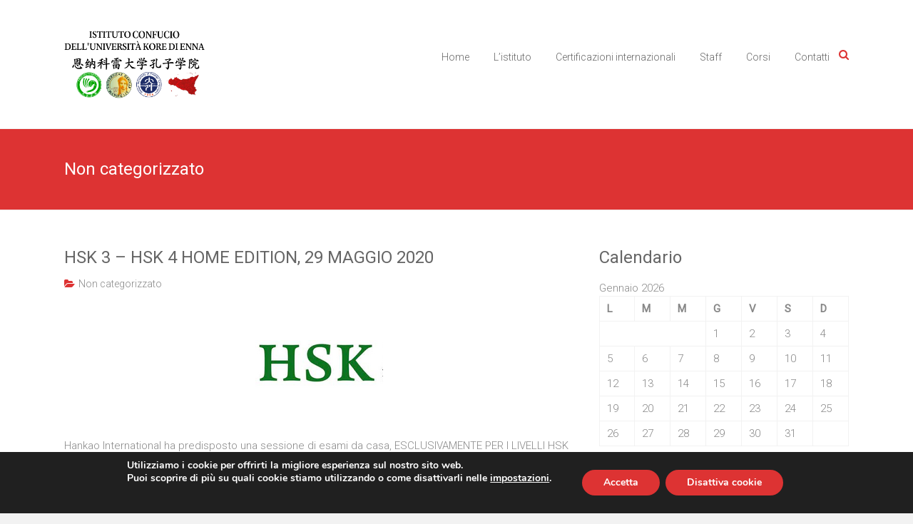

--- FILE ---
content_type: text/html; charset=UTF-8
request_url: https://istitutoconfucio.unikore.it/index.php/category/non-categorizzato/page/2/
body_size: 15087
content:
<!DOCTYPE html>
<html lang="it-IT">
<head>
	<meta charset="UTF-8">
	<meta name="viewport" content="width=device-width, initial-scale=1">
	<link rel="profile" href="https://gmpg.org/xfn/11">
	<title>Non categorizzato &#8211; Pagina 2 &#8211; Istituto Confucio di Enna</title>
<meta name='robots' content='max-image-preview:large' />
	<style>img:is([sizes="auto" i], [sizes^="auto," i]) { contain-intrinsic-size: 3000px 1500px }</style>
	<link rel='dns-prefetch' href='//fonts.googleapis.com' />
<link rel="alternate" type="application/rss+xml" title="Istituto Confucio di Enna &raquo; Feed" href="https://istitutoconfucio.unikore.it/index.php/feed/" />
<link rel="alternate" type="application/rss+xml" title="Istituto Confucio di Enna &raquo; Feed dei commenti" href="https://istitutoconfucio.unikore.it/index.php/comments/feed/" />
<link rel="alternate" type="application/rss+xml" title="Istituto Confucio di Enna &raquo; Non categorizzato Feed della categoria" href="https://istitutoconfucio.unikore.it/index.php/category/non-categorizzato/feed/" />
<script type="text/javascript">
/* <![CDATA[ */
window._wpemojiSettings = {"baseUrl":"https:\/\/s.w.org\/images\/core\/emoji\/16.0.1\/72x72\/","ext":".png","svgUrl":"https:\/\/s.w.org\/images\/core\/emoji\/16.0.1\/svg\/","svgExt":".svg","source":{"concatemoji":"https:\/\/istitutoconfucio.unikore.it\/wp-includes\/js\/wp-emoji-release.min.js?ver=6.8.3"}};
/*! This file is auto-generated */
!function(s,n){var o,i,e;function c(e){try{var t={supportTests:e,timestamp:(new Date).valueOf()};sessionStorage.setItem(o,JSON.stringify(t))}catch(e){}}function p(e,t,n){e.clearRect(0,0,e.canvas.width,e.canvas.height),e.fillText(t,0,0);var t=new Uint32Array(e.getImageData(0,0,e.canvas.width,e.canvas.height).data),a=(e.clearRect(0,0,e.canvas.width,e.canvas.height),e.fillText(n,0,0),new Uint32Array(e.getImageData(0,0,e.canvas.width,e.canvas.height).data));return t.every(function(e,t){return e===a[t]})}function u(e,t){e.clearRect(0,0,e.canvas.width,e.canvas.height),e.fillText(t,0,0);for(var n=e.getImageData(16,16,1,1),a=0;a<n.data.length;a++)if(0!==n.data[a])return!1;return!0}function f(e,t,n,a){switch(t){case"flag":return n(e,"\ud83c\udff3\ufe0f\u200d\u26a7\ufe0f","\ud83c\udff3\ufe0f\u200b\u26a7\ufe0f")?!1:!n(e,"\ud83c\udde8\ud83c\uddf6","\ud83c\udde8\u200b\ud83c\uddf6")&&!n(e,"\ud83c\udff4\udb40\udc67\udb40\udc62\udb40\udc65\udb40\udc6e\udb40\udc67\udb40\udc7f","\ud83c\udff4\u200b\udb40\udc67\u200b\udb40\udc62\u200b\udb40\udc65\u200b\udb40\udc6e\u200b\udb40\udc67\u200b\udb40\udc7f");case"emoji":return!a(e,"\ud83e\udedf")}return!1}function g(e,t,n,a){var r="undefined"!=typeof WorkerGlobalScope&&self instanceof WorkerGlobalScope?new OffscreenCanvas(300,150):s.createElement("canvas"),o=r.getContext("2d",{willReadFrequently:!0}),i=(o.textBaseline="top",o.font="600 32px Arial",{});return e.forEach(function(e){i[e]=t(o,e,n,a)}),i}function t(e){var t=s.createElement("script");t.src=e,t.defer=!0,s.head.appendChild(t)}"undefined"!=typeof Promise&&(o="wpEmojiSettingsSupports",i=["flag","emoji"],n.supports={everything:!0,everythingExceptFlag:!0},e=new Promise(function(e){s.addEventListener("DOMContentLoaded",e,{once:!0})}),new Promise(function(t){var n=function(){try{var e=JSON.parse(sessionStorage.getItem(o));if("object"==typeof e&&"number"==typeof e.timestamp&&(new Date).valueOf()<e.timestamp+604800&&"object"==typeof e.supportTests)return e.supportTests}catch(e){}return null}();if(!n){if("undefined"!=typeof Worker&&"undefined"!=typeof OffscreenCanvas&&"undefined"!=typeof URL&&URL.createObjectURL&&"undefined"!=typeof Blob)try{var e="postMessage("+g.toString()+"("+[JSON.stringify(i),f.toString(),p.toString(),u.toString()].join(",")+"));",a=new Blob([e],{type:"text/javascript"}),r=new Worker(URL.createObjectURL(a),{name:"wpTestEmojiSupports"});return void(r.onmessage=function(e){c(n=e.data),r.terminate(),t(n)})}catch(e){}c(n=g(i,f,p,u))}t(n)}).then(function(e){for(var t in e)n.supports[t]=e[t],n.supports.everything=n.supports.everything&&n.supports[t],"flag"!==t&&(n.supports.everythingExceptFlag=n.supports.everythingExceptFlag&&n.supports[t]);n.supports.everythingExceptFlag=n.supports.everythingExceptFlag&&!n.supports.flag,n.DOMReady=!1,n.readyCallback=function(){n.DOMReady=!0}}).then(function(){return e}).then(function(){var e;n.supports.everything||(n.readyCallback(),(e=n.source||{}).concatemoji?t(e.concatemoji):e.wpemoji&&e.twemoji&&(t(e.twemoji),t(e.wpemoji)))}))}((window,document),window._wpemojiSettings);
/* ]]> */
</script>
<style id='wp-emoji-styles-inline-css' type='text/css'>

	img.wp-smiley, img.emoji {
		display: inline !important;
		border: none !important;
		box-shadow: none !important;
		height: 1em !important;
		width: 1em !important;
		margin: 0 0.07em !important;
		vertical-align: -0.1em !important;
		background: none !important;
		padding: 0 !important;
	}
</style>
<link rel='stylesheet' id='wp-block-library-css' href='https://istitutoconfucio.unikore.it/wp-includes/css/dist/block-library/style.min.css?ver=6.8.3' type='text/css' media='all' />
<style id='classic-theme-styles-inline-css' type='text/css'>
/*! This file is auto-generated */
.wp-block-button__link{color:#fff;background-color:#32373c;border-radius:9999px;box-shadow:none;text-decoration:none;padding:calc(.667em + 2px) calc(1.333em + 2px);font-size:1.125em}.wp-block-file__button{background:#32373c;color:#fff;text-decoration:none}
</style>
<style id='global-styles-inline-css' type='text/css'>
:root{--wp--preset--aspect-ratio--square: 1;--wp--preset--aspect-ratio--4-3: 4/3;--wp--preset--aspect-ratio--3-4: 3/4;--wp--preset--aspect-ratio--3-2: 3/2;--wp--preset--aspect-ratio--2-3: 2/3;--wp--preset--aspect-ratio--16-9: 16/9;--wp--preset--aspect-ratio--9-16: 9/16;--wp--preset--color--black: #000000;--wp--preset--color--cyan-bluish-gray: #abb8c3;--wp--preset--color--white: #ffffff;--wp--preset--color--pale-pink: #f78da7;--wp--preset--color--vivid-red: #cf2e2e;--wp--preset--color--luminous-vivid-orange: #ff6900;--wp--preset--color--luminous-vivid-amber: #fcb900;--wp--preset--color--light-green-cyan: #7bdcb5;--wp--preset--color--vivid-green-cyan: #00d084;--wp--preset--color--pale-cyan-blue: #8ed1fc;--wp--preset--color--vivid-cyan-blue: #0693e3;--wp--preset--color--vivid-purple: #9b51e0;--wp--preset--gradient--vivid-cyan-blue-to-vivid-purple: linear-gradient(135deg,rgba(6,147,227,1) 0%,rgb(155,81,224) 100%);--wp--preset--gradient--light-green-cyan-to-vivid-green-cyan: linear-gradient(135deg,rgb(122,220,180) 0%,rgb(0,208,130) 100%);--wp--preset--gradient--luminous-vivid-amber-to-luminous-vivid-orange: linear-gradient(135deg,rgba(252,185,0,1) 0%,rgba(255,105,0,1) 100%);--wp--preset--gradient--luminous-vivid-orange-to-vivid-red: linear-gradient(135deg,rgba(255,105,0,1) 0%,rgb(207,46,46) 100%);--wp--preset--gradient--very-light-gray-to-cyan-bluish-gray: linear-gradient(135deg,rgb(238,238,238) 0%,rgb(169,184,195) 100%);--wp--preset--gradient--cool-to-warm-spectrum: linear-gradient(135deg,rgb(74,234,220) 0%,rgb(151,120,209) 20%,rgb(207,42,186) 40%,rgb(238,44,130) 60%,rgb(251,105,98) 80%,rgb(254,248,76) 100%);--wp--preset--gradient--blush-light-purple: linear-gradient(135deg,rgb(255,206,236) 0%,rgb(152,150,240) 100%);--wp--preset--gradient--blush-bordeaux: linear-gradient(135deg,rgb(254,205,165) 0%,rgb(254,45,45) 50%,rgb(107,0,62) 100%);--wp--preset--gradient--luminous-dusk: linear-gradient(135deg,rgb(255,203,112) 0%,rgb(199,81,192) 50%,rgb(65,88,208) 100%);--wp--preset--gradient--pale-ocean: linear-gradient(135deg,rgb(255,245,203) 0%,rgb(182,227,212) 50%,rgb(51,167,181) 100%);--wp--preset--gradient--electric-grass: linear-gradient(135deg,rgb(202,248,128) 0%,rgb(113,206,126) 100%);--wp--preset--gradient--midnight: linear-gradient(135deg,rgb(2,3,129) 0%,rgb(40,116,252) 100%);--wp--preset--font-size--small: 13px;--wp--preset--font-size--medium: 20px;--wp--preset--font-size--large: 36px;--wp--preset--font-size--x-large: 42px;--wp--preset--spacing--20: 0.44rem;--wp--preset--spacing--30: 0.67rem;--wp--preset--spacing--40: 1rem;--wp--preset--spacing--50: 1.5rem;--wp--preset--spacing--60: 2.25rem;--wp--preset--spacing--70: 3.38rem;--wp--preset--spacing--80: 5.06rem;--wp--preset--shadow--natural: 6px 6px 9px rgba(0, 0, 0, 0.2);--wp--preset--shadow--deep: 12px 12px 50px rgba(0, 0, 0, 0.4);--wp--preset--shadow--sharp: 6px 6px 0px rgba(0, 0, 0, 0.2);--wp--preset--shadow--outlined: 6px 6px 0px -3px rgba(255, 255, 255, 1), 6px 6px rgba(0, 0, 0, 1);--wp--preset--shadow--crisp: 6px 6px 0px rgba(0, 0, 0, 1);}:where(.is-layout-flex){gap: 0.5em;}:where(.is-layout-grid){gap: 0.5em;}body .is-layout-flex{display: flex;}.is-layout-flex{flex-wrap: wrap;align-items: center;}.is-layout-flex > :is(*, div){margin: 0;}body .is-layout-grid{display: grid;}.is-layout-grid > :is(*, div){margin: 0;}:where(.wp-block-columns.is-layout-flex){gap: 2em;}:where(.wp-block-columns.is-layout-grid){gap: 2em;}:where(.wp-block-post-template.is-layout-flex){gap: 1.25em;}:where(.wp-block-post-template.is-layout-grid){gap: 1.25em;}.has-black-color{color: var(--wp--preset--color--black) !important;}.has-cyan-bluish-gray-color{color: var(--wp--preset--color--cyan-bluish-gray) !important;}.has-white-color{color: var(--wp--preset--color--white) !important;}.has-pale-pink-color{color: var(--wp--preset--color--pale-pink) !important;}.has-vivid-red-color{color: var(--wp--preset--color--vivid-red) !important;}.has-luminous-vivid-orange-color{color: var(--wp--preset--color--luminous-vivid-orange) !important;}.has-luminous-vivid-amber-color{color: var(--wp--preset--color--luminous-vivid-amber) !important;}.has-light-green-cyan-color{color: var(--wp--preset--color--light-green-cyan) !important;}.has-vivid-green-cyan-color{color: var(--wp--preset--color--vivid-green-cyan) !important;}.has-pale-cyan-blue-color{color: var(--wp--preset--color--pale-cyan-blue) !important;}.has-vivid-cyan-blue-color{color: var(--wp--preset--color--vivid-cyan-blue) !important;}.has-vivid-purple-color{color: var(--wp--preset--color--vivid-purple) !important;}.has-black-background-color{background-color: var(--wp--preset--color--black) !important;}.has-cyan-bluish-gray-background-color{background-color: var(--wp--preset--color--cyan-bluish-gray) !important;}.has-white-background-color{background-color: var(--wp--preset--color--white) !important;}.has-pale-pink-background-color{background-color: var(--wp--preset--color--pale-pink) !important;}.has-vivid-red-background-color{background-color: var(--wp--preset--color--vivid-red) !important;}.has-luminous-vivid-orange-background-color{background-color: var(--wp--preset--color--luminous-vivid-orange) !important;}.has-luminous-vivid-amber-background-color{background-color: var(--wp--preset--color--luminous-vivid-amber) !important;}.has-light-green-cyan-background-color{background-color: var(--wp--preset--color--light-green-cyan) !important;}.has-vivid-green-cyan-background-color{background-color: var(--wp--preset--color--vivid-green-cyan) !important;}.has-pale-cyan-blue-background-color{background-color: var(--wp--preset--color--pale-cyan-blue) !important;}.has-vivid-cyan-blue-background-color{background-color: var(--wp--preset--color--vivid-cyan-blue) !important;}.has-vivid-purple-background-color{background-color: var(--wp--preset--color--vivid-purple) !important;}.has-black-border-color{border-color: var(--wp--preset--color--black) !important;}.has-cyan-bluish-gray-border-color{border-color: var(--wp--preset--color--cyan-bluish-gray) !important;}.has-white-border-color{border-color: var(--wp--preset--color--white) !important;}.has-pale-pink-border-color{border-color: var(--wp--preset--color--pale-pink) !important;}.has-vivid-red-border-color{border-color: var(--wp--preset--color--vivid-red) !important;}.has-luminous-vivid-orange-border-color{border-color: var(--wp--preset--color--luminous-vivid-orange) !important;}.has-luminous-vivid-amber-border-color{border-color: var(--wp--preset--color--luminous-vivid-amber) !important;}.has-light-green-cyan-border-color{border-color: var(--wp--preset--color--light-green-cyan) !important;}.has-vivid-green-cyan-border-color{border-color: var(--wp--preset--color--vivid-green-cyan) !important;}.has-pale-cyan-blue-border-color{border-color: var(--wp--preset--color--pale-cyan-blue) !important;}.has-vivid-cyan-blue-border-color{border-color: var(--wp--preset--color--vivid-cyan-blue) !important;}.has-vivid-purple-border-color{border-color: var(--wp--preset--color--vivid-purple) !important;}.has-vivid-cyan-blue-to-vivid-purple-gradient-background{background: var(--wp--preset--gradient--vivid-cyan-blue-to-vivid-purple) !important;}.has-light-green-cyan-to-vivid-green-cyan-gradient-background{background: var(--wp--preset--gradient--light-green-cyan-to-vivid-green-cyan) !important;}.has-luminous-vivid-amber-to-luminous-vivid-orange-gradient-background{background: var(--wp--preset--gradient--luminous-vivid-amber-to-luminous-vivid-orange) !important;}.has-luminous-vivid-orange-to-vivid-red-gradient-background{background: var(--wp--preset--gradient--luminous-vivid-orange-to-vivid-red) !important;}.has-very-light-gray-to-cyan-bluish-gray-gradient-background{background: var(--wp--preset--gradient--very-light-gray-to-cyan-bluish-gray) !important;}.has-cool-to-warm-spectrum-gradient-background{background: var(--wp--preset--gradient--cool-to-warm-spectrum) !important;}.has-blush-light-purple-gradient-background{background: var(--wp--preset--gradient--blush-light-purple) !important;}.has-blush-bordeaux-gradient-background{background: var(--wp--preset--gradient--blush-bordeaux) !important;}.has-luminous-dusk-gradient-background{background: var(--wp--preset--gradient--luminous-dusk) !important;}.has-pale-ocean-gradient-background{background: var(--wp--preset--gradient--pale-ocean) !important;}.has-electric-grass-gradient-background{background: var(--wp--preset--gradient--electric-grass) !important;}.has-midnight-gradient-background{background: var(--wp--preset--gradient--midnight) !important;}.has-small-font-size{font-size: var(--wp--preset--font-size--small) !important;}.has-medium-font-size{font-size: var(--wp--preset--font-size--medium) !important;}.has-large-font-size{font-size: var(--wp--preset--font-size--large) !important;}.has-x-large-font-size{font-size: var(--wp--preset--font-size--x-large) !important;}
:where(.wp-block-post-template.is-layout-flex){gap: 1.25em;}:where(.wp-block-post-template.is-layout-grid){gap: 1.25em;}
:where(.wp-block-columns.is-layout-flex){gap: 2em;}:where(.wp-block-columns.is-layout-grid){gap: 2em;}
:root :where(.wp-block-pullquote){font-size: 1.5em;line-height: 1.6;}
</style>
<link rel='stylesheet' id='wpml-legacy-dropdown-0-css' href='https://istitutoconfucio.unikore.it/wp-content/plugins/sitepress-multilingual-cms/templates/language-switchers/legacy-dropdown/style.min.css?ver=1' type='text/css' media='all' />
<style id='wpml-legacy-dropdown-0-inline-css' type='text/css'>
.wpml-ls-statics-shortcode_actions{background-color:#ffffff;}.wpml-ls-statics-shortcode_actions, .wpml-ls-statics-shortcode_actions .wpml-ls-sub-menu, .wpml-ls-statics-shortcode_actions a {border-color:#cdcdcd;}.wpml-ls-statics-shortcode_actions a, .wpml-ls-statics-shortcode_actions .wpml-ls-sub-menu a, .wpml-ls-statics-shortcode_actions .wpml-ls-sub-menu a:link, .wpml-ls-statics-shortcode_actions li:not(.wpml-ls-current-language) .wpml-ls-link, .wpml-ls-statics-shortcode_actions li:not(.wpml-ls-current-language) .wpml-ls-link:link {color:#444444;background-color:#ffffff;}.wpml-ls-statics-shortcode_actions .wpml-ls-sub-menu a:hover,.wpml-ls-statics-shortcode_actions .wpml-ls-sub-menu a:focus, .wpml-ls-statics-shortcode_actions .wpml-ls-sub-menu a:link:hover, .wpml-ls-statics-shortcode_actions .wpml-ls-sub-menu a:link:focus {color:#000000;background-color:#eeeeee;}.wpml-ls-statics-shortcode_actions .wpml-ls-current-language > a {color:#444444;background-color:#ffffff;}.wpml-ls-statics-shortcode_actions .wpml-ls-current-language:hover>a, .wpml-ls-statics-shortcode_actions .wpml-ls-current-language>a:focus {color:#000000;background-color:#eeeeee;}
</style>
<link rel='stylesheet' id='ample-bxslider-css' href='https://istitutoconfucio.unikore.it/wp-content/themes/ample/js/jquery.bxslider/jquery.bxslider.css?ver=4.1.2' type='text/css' media='all' />
<link rel='stylesheet' id='ample-google-fonts-css' href='//fonts.googleapis.com/css?family=Roboto%3A400%2C300&#038;ver=6.8.3' type='text/css' media='all' />
<link rel='stylesheet' id='ample-fontawesome-css' href='https://istitutoconfucio.unikore.it/wp-content/themes/ample/font-awesome/css/font-awesome.min.css?ver=4.7.0' type='text/css' media='all' />
<link rel='stylesheet' id='ample-style-css' href='https://istitutoconfucio.unikore.it/wp-content/themes/ample/style.css?ver=6.8.3' type='text/css' media='all' />
<link rel='stylesheet' id='moove_gdpr_frontend-css' href='https://istitutoconfucio.unikore.it/wp-content/plugins/gdpr-cookie-compliance/dist/styles/gdpr-main.css?ver=5.0.9' type='text/css' media='all' />
<style id='moove_gdpr_frontend-inline-css' type='text/css'>
#moove_gdpr_cookie_modal,#moove_gdpr_cookie_info_bar,.gdpr_cookie_settings_shortcode_content{font-family:&#039;Nunito&#039;,sans-serif}#moove_gdpr_save_popup_settings_button{background-color:#373737;color:#fff}#moove_gdpr_save_popup_settings_button:hover{background-color:#000}#moove_gdpr_cookie_info_bar .moove-gdpr-info-bar-container .moove-gdpr-info-bar-content a.mgbutton,#moove_gdpr_cookie_info_bar .moove-gdpr-info-bar-container .moove-gdpr-info-bar-content button.mgbutton{background-color:#d33}#moove_gdpr_cookie_modal .moove-gdpr-modal-content .moove-gdpr-modal-footer-content .moove-gdpr-button-holder a.mgbutton,#moove_gdpr_cookie_modal .moove-gdpr-modal-content .moove-gdpr-modal-footer-content .moove-gdpr-button-holder button.mgbutton,.gdpr_cookie_settings_shortcode_content .gdpr-shr-button.button-green{background-color:#d33;border-color:#d33}#moove_gdpr_cookie_modal .moove-gdpr-modal-content .moove-gdpr-modal-footer-content .moove-gdpr-button-holder a.mgbutton:hover,#moove_gdpr_cookie_modal .moove-gdpr-modal-content .moove-gdpr-modal-footer-content .moove-gdpr-button-holder button.mgbutton:hover,.gdpr_cookie_settings_shortcode_content .gdpr-shr-button.button-green:hover{background-color:#fff;color:#d33}#moove_gdpr_cookie_modal .moove-gdpr-modal-content .moove-gdpr-modal-close i,#moove_gdpr_cookie_modal .moove-gdpr-modal-content .moove-gdpr-modal-close span.gdpr-icon{background-color:#d33;border:1px solid #d33}#moove_gdpr_cookie_info_bar span.moove-gdpr-infobar-allow-all.focus-g,#moove_gdpr_cookie_info_bar span.moove-gdpr-infobar-allow-all:focus,#moove_gdpr_cookie_info_bar button.moove-gdpr-infobar-allow-all.focus-g,#moove_gdpr_cookie_info_bar button.moove-gdpr-infobar-allow-all:focus,#moove_gdpr_cookie_info_bar span.moove-gdpr-infobar-reject-btn.focus-g,#moove_gdpr_cookie_info_bar span.moove-gdpr-infobar-reject-btn:focus,#moove_gdpr_cookie_info_bar button.moove-gdpr-infobar-reject-btn.focus-g,#moove_gdpr_cookie_info_bar button.moove-gdpr-infobar-reject-btn:focus,#moove_gdpr_cookie_info_bar span.change-settings-button.focus-g,#moove_gdpr_cookie_info_bar span.change-settings-button:focus,#moove_gdpr_cookie_info_bar button.change-settings-button.focus-g,#moove_gdpr_cookie_info_bar button.change-settings-button:focus{-webkit-box-shadow:0 0 1px 3px #d33;-moz-box-shadow:0 0 1px 3px #d33;box-shadow:0 0 1px 3px #d33}#moove_gdpr_cookie_modal .moove-gdpr-modal-content .moove-gdpr-modal-close i:hover,#moove_gdpr_cookie_modal .moove-gdpr-modal-content .moove-gdpr-modal-close span.gdpr-icon:hover,#moove_gdpr_cookie_info_bar span[data-href]>u.change-settings-button{color:#d33}#moove_gdpr_cookie_modal .moove-gdpr-modal-content .moove-gdpr-modal-left-content #moove-gdpr-menu li.menu-item-selected a span.gdpr-icon,#moove_gdpr_cookie_modal .moove-gdpr-modal-content .moove-gdpr-modal-left-content #moove-gdpr-menu li.menu-item-selected button span.gdpr-icon{color:inherit}#moove_gdpr_cookie_modal .moove-gdpr-modal-content .moove-gdpr-modal-left-content #moove-gdpr-menu li a span.gdpr-icon,#moove_gdpr_cookie_modal .moove-gdpr-modal-content .moove-gdpr-modal-left-content #moove-gdpr-menu li button span.gdpr-icon{color:inherit}#moove_gdpr_cookie_modal .gdpr-acc-link{line-height:0;font-size:0;color:transparent;position:absolute}#moove_gdpr_cookie_modal .moove-gdpr-modal-content .moove-gdpr-modal-close:hover i,#moove_gdpr_cookie_modal .moove-gdpr-modal-content .moove-gdpr-modal-left-content #moove-gdpr-menu li a,#moove_gdpr_cookie_modal .moove-gdpr-modal-content .moove-gdpr-modal-left-content #moove-gdpr-menu li button,#moove_gdpr_cookie_modal .moove-gdpr-modal-content .moove-gdpr-modal-left-content #moove-gdpr-menu li button i,#moove_gdpr_cookie_modal .moove-gdpr-modal-content .moove-gdpr-modal-left-content #moove-gdpr-menu li a i,#moove_gdpr_cookie_modal .moove-gdpr-modal-content .moove-gdpr-tab-main .moove-gdpr-tab-main-content a:hover,#moove_gdpr_cookie_info_bar.moove-gdpr-dark-scheme .moove-gdpr-info-bar-container .moove-gdpr-info-bar-content a.mgbutton:hover,#moove_gdpr_cookie_info_bar.moove-gdpr-dark-scheme .moove-gdpr-info-bar-container .moove-gdpr-info-bar-content button.mgbutton:hover,#moove_gdpr_cookie_info_bar.moove-gdpr-dark-scheme .moove-gdpr-info-bar-container .moove-gdpr-info-bar-content a:hover,#moove_gdpr_cookie_info_bar.moove-gdpr-dark-scheme .moove-gdpr-info-bar-container .moove-gdpr-info-bar-content button:hover,#moove_gdpr_cookie_info_bar.moove-gdpr-dark-scheme .moove-gdpr-info-bar-container .moove-gdpr-info-bar-content span.change-settings-button:hover,#moove_gdpr_cookie_info_bar.moove-gdpr-dark-scheme .moove-gdpr-info-bar-container .moove-gdpr-info-bar-content button.change-settings-button:hover,#moove_gdpr_cookie_info_bar.moove-gdpr-dark-scheme .moove-gdpr-info-bar-container .moove-gdpr-info-bar-content u.change-settings-button:hover,#moove_gdpr_cookie_info_bar span[data-href]>u.change-settings-button,#moove_gdpr_cookie_info_bar.moove-gdpr-dark-scheme .moove-gdpr-info-bar-container .moove-gdpr-info-bar-content a.mgbutton.focus-g,#moove_gdpr_cookie_info_bar.moove-gdpr-dark-scheme .moove-gdpr-info-bar-container .moove-gdpr-info-bar-content button.mgbutton.focus-g,#moove_gdpr_cookie_info_bar.moove-gdpr-dark-scheme .moove-gdpr-info-bar-container .moove-gdpr-info-bar-content a.focus-g,#moove_gdpr_cookie_info_bar.moove-gdpr-dark-scheme .moove-gdpr-info-bar-container .moove-gdpr-info-bar-content button.focus-g,#moove_gdpr_cookie_info_bar.moove-gdpr-dark-scheme .moove-gdpr-info-bar-container .moove-gdpr-info-bar-content a.mgbutton:focus,#moove_gdpr_cookie_info_bar.moove-gdpr-dark-scheme .moove-gdpr-info-bar-container .moove-gdpr-info-bar-content button.mgbutton:focus,#moove_gdpr_cookie_info_bar.moove-gdpr-dark-scheme .moove-gdpr-info-bar-container .moove-gdpr-info-bar-content a:focus,#moove_gdpr_cookie_info_bar.moove-gdpr-dark-scheme .moove-gdpr-info-bar-container .moove-gdpr-info-bar-content button:focus,#moove_gdpr_cookie_info_bar.moove-gdpr-dark-scheme .moove-gdpr-info-bar-container .moove-gdpr-info-bar-content span.change-settings-button.focus-g,span.change-settings-button:focus,button.change-settings-button.focus-g,button.change-settings-button:focus,#moove_gdpr_cookie_info_bar.moove-gdpr-dark-scheme .moove-gdpr-info-bar-container .moove-gdpr-info-bar-content u.change-settings-button.focus-g,#moove_gdpr_cookie_info_bar.moove-gdpr-dark-scheme .moove-gdpr-info-bar-container .moove-gdpr-info-bar-content u.change-settings-button:focus{color:#d33}#moove_gdpr_cookie_modal .moove-gdpr-branding.focus-g span,#moove_gdpr_cookie_modal .moove-gdpr-modal-content .moove-gdpr-tab-main a.focus-g,#moove_gdpr_cookie_modal .moove-gdpr-modal-content .moove-gdpr-tab-main .gdpr-cd-details-toggle.focus-g{color:#d33}#moove_gdpr_cookie_modal.gdpr_lightbox-hide{display:none}
</style>
<script type="text/javascript" src="https://istitutoconfucio.unikore.it/wp-content/plugins/sitepress-multilingual-cms/templates/language-switchers/legacy-dropdown/script.min.js?ver=1" id="wpml-legacy-dropdown-0-js"></script>
<script type="text/javascript" src="https://istitutoconfucio.unikore.it/wp-includes/js/jquery/jquery.min.js?ver=3.7.1" id="jquery-core-js"></script>
<script type="text/javascript" src="https://istitutoconfucio.unikore.it/wp-includes/js/jquery/jquery-migrate.min.js?ver=3.4.1" id="jquery-migrate-js"></script>
<link rel="https://api.w.org/" href="https://istitutoconfucio.unikore.it/index.php/wp-json/" /><link rel="alternate" title="JSON" type="application/json" href="https://istitutoconfucio.unikore.it/index.php/wp-json/wp/v2/categories/1" /><link rel="EditURI" type="application/rsd+xml" title="RSD" href="https://istitutoconfucio.unikore.it/xmlrpc.php?rsd" />
<meta name="generator" content="WordPress 6.8.3" />
<meta name="generator" content="WPML ver:4.8.6 stt:60,27;" />
<style type="text/css">.recentcomments a{display:inline !important;padding:0 !important;margin:0 !important;}</style>		<style type="text/css">
						#site-title a, #site-description {
				color: #76ed36;
			}

					</style>
		<link rel="icon" href="https://istitutoconfucio.unikore.it/wp-content/uploads/2016/06/cropped-Schermata-2016-06-06-alle-10.53.00-32x32.png" sizes="32x32" />
<link rel="icon" href="https://istitutoconfucio.unikore.it/wp-content/uploads/2016/06/cropped-Schermata-2016-06-06-alle-10.53.00-192x192.png" sizes="192x192" />
<link rel="apple-touch-icon" href="https://istitutoconfucio.unikore.it/wp-content/uploads/2016/06/cropped-Schermata-2016-06-06-alle-10.53.00-180x180.png" />
<meta name="msapplication-TileImage" content="https://istitutoconfucio.unikore.it/wp-content/uploads/2016/06/cropped-Schermata-2016-06-06-alle-10.53.00-270x270.png" />
		<style type="text/css">.main-navigation .menu>ul>li.current_page_ancestor,.main-navigation .menu>ul>li.current_page_item,.main-navigation .menu>ul>li:hover,.main-navigation ul.menu>li.current-menu-ancestor,.main-navigation ul.menu>li.current-menu-item,.main-navigation ul.menu>li:hover,blockquote,.services-header h2,.slider-button:hover,.portfolio-button:hover,.call-to-action-button:hover,.read-btn a:hover, .single-page p a:hover, .single-page p a:hover,.read-btn a{border-color :#dd3333}a,.big-slider .entry-title a:hover,.main-navigation :hover,
.main-navigation li.menu-item-has-children:hover>a:after,.main-navigation li.page_item_has_children:hover>a:after,.main-navigation ul li ul li a:hover,.main-navigation ul li ul li:hover>a,.main-navigation ul li.current-menu-ancestor a,.main-navigation ul li.current-menu-ancestor a:after,.main-navigation ul li.current-menu-item a,.main-navigation ul li.current-menu-item a:after,.main-navigation ul li.current-menu-item ul li a:hover,.main-navigation ul li.current_page_ancestor a,.main-navigation ul li.current_page_ancestor a:after,.main-navigation ul li.current_page_item a,.main-navigation ul li.current_page_item a:after,.main-navigation ul li:hover>a,.main-navigation ul.menu li.current-menu-ancestor ul li.current-menu-item> a,#secondary .widget li a,#tertiary .widget li a,.fa.search-top,.widget_service_block h5 a:hover,.single-post-content a,.single-post-content .entry-title a:hover,.single-header h2,.single-page p a,.single-service span i,#colophon .copyright-info a:hover,#colophon .footer-nav ul li a:hover,#colophon a:hover,.comment .comment-reply-link:before,.comments-area article header .comment-edit-link:before,.copyright-info ul li a:hover,.footer-widgets-area a:hover,.menu-toggle:before,a#scroll-up i{color:#dd3333}#site-title a:hover,.hentry .entry-title a:hover,#comments i,.comments-area .comment-author-link a:hover,.comments-area a.comment-edit-link:hover,.comments-area a.comment-permalink:hover,.comments-area article header cite a:hover,.entry-meta .fa,.entry-meta a:hover,.nav-next a,.nav-previous a,.next a,.previous a{color:#dd3333}.ample-button,button,input[type=button],input[type=reset],input[type=submit],.comments-area .comment-author-link span,.slide-next,.slide-prev,.header-post-title-container,.read-btn a:hover,.single-service:hover .icons,.moving-box a,.slider-button:hover,.portfolio-button:hover,.call-to-action-button:hover,.ample-button, input[type="reset"], input[type="button"], input[type="submit"], button{background-color:#dd3333}.ample-button:hover, input[type="reset"]:hover, input[type="button"]:hover, input[type="submit"]:hover, button:hover{background-color:#ab0101} .read-btn a:hover,.single-page p a:hover,.single-page p a:hover,.previous a:hover, .next a:hover,.tags a:hover,.fa.search-top:hover{color:#ab0101}.single-service:hover .icons, .moving-box a{background:rgba(221,51,51, 0.85)}.read-btn a:hover{color:#ffffff}.woocommerce ul.products li.product .onsale,.woocommerce span.onsale,.woocommerce #respond input#submit, .woocommerce a.button, .woocommerce button.button, .woocommerce input.button, .woocommerce #respond input#submit.alt, .woocommerce a.button.alt, .woocommerce button.button.alt, .woocommerce input.button.alt{ background-color: #dd3333;}.woocommerce ul.products li.product .price .amount, .entry-summary .price .amount,
	.woocommerce .woocommerce-message::before{color: #dd3333;} .woocommerce .woocommerce-message{border-top-color: #dd3333;}.better-responsive-menu .sub-toggle{background:#ab0101} .header-post-title-container { background-color: #dd3333; }</style>
				<style type="text/css" id="wp-custom-css">
			.main-navigation li {
    padding: 0 17px;
}

.entry-meta .author, .entry-date {
	display:none;
}

.moove-gdpr-company-logo-holder, .moove-gdpr-branding-cnt {
	display:none;
}

#header-logo-image img {
	max-height: 110px;
	padding-bottom: 0;
}

.main-navigation {
    padding-top: 15px;
}

.fa.search-top {
    top: 12px;
}
/*
.main-head-wrap {
    padding: 15px 0;
}

#header-logo-image img {
    max-height: 85px;
}

.widget_meta ul li:nth-child(1),
.widget_meta ul li:nth-child(2) {
	display: none;
}
*/		</style>
		</head>

<body data-rsssl=1 class="archive paged category category-non-categorizzato category-1 wp-custom-logo paged-2 category-paged-2 wp-theme-ample  better-responsive-menu wide">


<div id="page" class="hfeed site">
		<header id="masthead" class="site-header " role="banner">
		<div class="header">
			
			<div class="main-head-wrap inner-wrap clearfix">
				<div id="header-left-section">
					
						<div id="header-logo-image">
							<a href="https://istitutoconfucio.unikore.it/" class="custom-logo-link" rel="home"><img width="5619" height="2953" src="https://istitutoconfucio.unikore.it/wp-content/uploads/2023/01/cropped-LOGO.png" class="custom-logo" alt="-" decoding="async" fetchpriority="high" srcset="https://istitutoconfucio.unikore.it/wp-content/uploads/2023/01/cropped-LOGO.png 5619w, https://istitutoconfucio.unikore.it/wp-content/uploads/2023/01/cropped-LOGO-300x158.png 300w, https://istitutoconfucio.unikore.it/wp-content/uploads/2023/01/cropped-LOGO-1024x538.png 1024w, https://istitutoconfucio.unikore.it/wp-content/uploads/2023/01/cropped-LOGO-768x404.png 768w, https://istitutoconfucio.unikore.it/wp-content/uploads/2023/01/cropped-LOGO-1536x807.png 1536w, https://istitutoconfucio.unikore.it/wp-content/uploads/2023/01/cropped-LOGO-2048x1076.png 2048w" sizes="(max-width: 5619px) 100vw, 5619px" /></a>						</div><!-- #header-logo-image -->

										<div id="header-text" class="screen-reader-text">
													<h3 id="site-title">
								<a href="https://istitutoconfucio.unikore.it/" title="Istituto Confucio di Enna" rel="home">Istituto Confucio di Enna</a>
							</h3>
											</div>
				</div><!-- #header-left-section -->

				<div id="header-right-section">
					<nav id="site-navigation" class="main-navigation" role="navigation">
						<p class="menu-toggle"></p>
						<div class="menu-language-menu-container"><ul id="menu-language-menu" class="menu menu-primary-container"><li id="menu-item-123" class="menu-item menu-item-type-custom menu-item-object-custom menu-item-home menu-item-123"><a href="https://istitutoconfucio.unikore.it">Home</a></li>
<li id="menu-item-121" class="menu-item menu-item-type-post_type menu-item-object-page menu-item-121"><a href="https://istitutoconfucio.unikore.it/index.php/home/">L&#8217;istituto</a></li>
<li id="menu-item-120" class="menu-item menu-item-type-post_type menu-item-object-page menu-item-120"><a href="https://istitutoconfucio.unikore.it/index.php/certificazioni-internazionali/">Certificazioni internazionali</a></li>
<li id="menu-item-122" class="menu-item menu-item-type-post_type menu-item-object-page menu-item-122"><a href="https://istitutoconfucio.unikore.it/index.php/staff/">Staff</a></li>
<li id="menu-item-119" class="menu-item menu-item-type-post_type menu-item-object-page menu-item-119"><a href="https://istitutoconfucio.unikore.it/index.php/resource-center/">Corsi</a></li>
<li id="menu-item-118" class="menu-item menu-item-type-post_type menu-item-object-page menu-item-118"><a href="https://istitutoconfucio.unikore.it/index.php/contatti/">Contatti</a></li>
</ul></div>					</nav>
					<i class="fa fa-search search-top"></i>
					<div class="search-form-top">
						
<form action="https://istitutoconfucio.unikore.it/" class="search-form searchform clearfix" method="get">
   <div class="search-wrap">
      <input type="text" placeholder="Cerca" class="s field" name="s">
      <button class="search-icon" type="submit"></button>
   </div>
<input type='hidden' name='lang' value='it' /></form><!-- .searchform -->					</div>
				</div>
			</div><!-- .main-head-wrap -->
					</div><!-- .header -->
	</header><!-- end of header -->
	<div class="main-wrapper">

					<div class="header-post-title-container clearfix">
				<div class="inner-wrap">
					<div class="post-title-wrapper">
													<h1 class="header-post-title-class entry-title">Non categorizzato</h1>
											</div>
									</div>
			</div>
		
   <div class="single-page clearfix">
      <div class="inner-wrap">
         <div id="primary">
            <div id="content">
                              
                  
                     
<article id="post-1060" class="post-1060 post type-post status-publish format-standard has-post-thumbnail hentry category-non-categorizzato">
   
         <h2 class="entry-title"><a href="https://istitutoconfucio.unikore.it/index.php/2020/05/08/hsk-3-hsk-4-home-edition-29-maggio-2020/" title="HSK 3 – HSK 4 HOME EDITION, 29 MAGGIO 2020">HSK 3 – HSK 4 HOME EDITION, 29 MAGGIO 2020</a></h2>
   
   			<div class="entry-meta clearfix">
			<span class="author vcard"><i class="fa fa-aw fa-user"></i>
				<span class="fn"><a href="https://istitutoconfucio.unikore.it/index.php/author/enricobaldi/">Enrico Baldi</a></span>
			</span>

				<span class="entry-date"><i class="fa fa-aw fa-calendar-o"></i> <a href="https://istitutoconfucio.unikore.it/index.php/2020/05/08/hsk-3-hsk-4-home-edition-29-maggio-2020/" title="11:09" rel="bookmark"><time class="entry-date published" datetime="2020-05-08T11:09:59+02:00">8 Maggio 2020</time><time class="updated" datetime="2023-01-16T12:56:11+01:00">16 Gennaio 2023</time></a></span>
									<span class="category"><i class="fa fa-aw fa-folder-open"></i><a href="https://istitutoconfucio.unikore.it/index.php/category/non-categorizzato/" rel="category tag">Non categorizzato</a></span>
				
							</div>
		
	<figure class="post-featured-image"><a href="https://istitutoconfucio.unikore.it/index.php/2020/05/08/hsk-3-hsk-4-home-edition-29-maggio-2020/" title="HSK 3 – HSK 4 HOME EDITION, 29 MAGGIO 2020"><img width="184" height="167" src="https://istitutoconfucio.unikore.it/wp-content/uploads/2018/01/Schermata-2018-01-30-alle-08.44.00.png" class="attachment-ample-featured-blog-large size-ample-featured-blog-large wp-post-image" alt="HSK 3 – HSK 4 HOME EDITION, 29 MAGGIO 2020" title="HSK 3 – HSK 4 HOME EDITION, 29 MAGGIO 2020" decoding="async" /></a></figure>
   <div class="entry-summary">
      <p>Hankao International ha predisposto una sessione di esami da casa, ESCLUSIVAMENTE PER I LIVELLI HSK 3 E HSK 4, prevista per il giorno 29 maggio p.v. Iscrizioni aperte fino al 20 maggio.  Nell’allegato tutte le informazioni necessarie. Per poter partecipare all’esame,</p>
   </div>

   <div class="read-btn">
      <a class="btn-default-th" href="https://istitutoconfucio.unikore.it/index.php/2020/05/08/hsk-3-hsk-4-home-edition-29-maggio-2020/" title="HSK 3 – HSK 4 HOME EDITION, 29 MAGGIO 2020">Leggi tutto</a>
   </div>

   </article>

                  
                     
<article id="post-1055" class="post-1055 post type-post status-publish format-standard has-post-thumbnail hentry category-non-categorizzato">
   
         <h2 class="entry-title"><a href="https://istitutoconfucio.unikore.it/index.php/2020/05/04/sospensione-sessione-esami-hsk-13-giugno-2020-hsk-1-hsk-2-esame-da-casa-15-maggio-2020/" title="SOSPENSIONE SESSIONE ESAMI HSK 13 GIUGNO 2020 &#8211;  HSK 1 – HSK 2, ESAME DA CASA 15 MAGGIO 2020">SOSPENSIONE SESSIONE ESAMI HSK 13 GIUGNO 2020 &#8211;  HSK 1 – HSK 2, ESAME DA CASA 15 MAGGIO 2020</a></h2>
   
   			<div class="entry-meta clearfix">
			<span class="author vcard"><i class="fa fa-aw fa-user"></i>
				<span class="fn"><a href="https://istitutoconfucio.unikore.it/index.php/author/enricobaldi/">Enrico Baldi</a></span>
			</span>

				<span class="entry-date"><i class="fa fa-aw fa-calendar-o"></i> <a href="https://istitutoconfucio.unikore.it/index.php/2020/05/04/sospensione-sessione-esami-hsk-13-giugno-2020-hsk-1-hsk-2-esame-da-casa-15-maggio-2020/" title="8:17" rel="bookmark"><time class="entry-date published" datetime="2020-05-04T08:17:22+02:00">4 Maggio 2020</time><time class="updated" datetime="2023-01-16T12:55:45+01:00">16 Gennaio 2023</time></a></span>
									<span class="category"><i class="fa fa-aw fa-folder-open"></i><a href="https://istitutoconfucio.unikore.it/index.php/category/non-categorizzato/" rel="category tag">Non categorizzato</a></span>
				
							</div>
		
	<figure class="post-featured-image"><a href="https://istitutoconfucio.unikore.it/index.php/2020/05/04/sospensione-sessione-esami-hsk-13-giugno-2020-hsk-1-hsk-2-esame-da-casa-15-maggio-2020/" title="SOSPENSIONE SESSIONE ESAMI HSK 13 GIUGNO 2020 &#8211;  HSK 1 – HSK 2, ESAME DA CASA 15 MAGGIO 2020"><img width="247" height="148" src="https://istitutoconfucio.unikore.it/wp-content/uploads/2018/02/Senza-titolo-1.jpg" class="attachment-ample-featured-blog-large size-ample-featured-blog-large wp-post-image" alt="SOSPENSIONE SESSIONE ESAMI HSK 13 GIUGNO 2020 &#8211;  HSK 1 – HSK 2, ESAME DA CASA 15 MAGGIO 2020" title="SOSPENSIONE SESSIONE ESAMI HSK 13 GIUGNO 2020 &#8211;  HSK 1 – HSK 2, ESAME DA CASA 15 MAGGIO 2020" decoding="async" /></a></figure>
   <div class="entry-summary">
      <p>A causa dell’attuale situazione epidemica, non sarà possibile sostenere l’esame HSK previsto per il 13 giugno p.v. Tuttavia Hankao International ha predisposto una sessione di esami da casa, ESCLUSIVAMENTE PER I LIVELLI  HSK 1 E HSK 2, prevista per il</p>
   </div>

   <div class="read-btn">
      <a class="btn-default-th" href="https://istitutoconfucio.unikore.it/index.php/2020/05/04/sospensione-sessione-esami-hsk-13-giugno-2020-hsk-1-hsk-2-esame-da-casa-15-maggio-2020/" title="SOSPENSIONE SESSIONE ESAMI HSK 13 GIUGNO 2020 &#8211;  HSK 1 – HSK 2, ESAME DA CASA 15 MAGGIO 2020">Leggi tutto</a>
   </div>

   </article>

                  
                     
<article id="post-1049" class="post-1049 post type-post status-publish format-standard has-post-thumbnail hentry category-non-categorizzato">
   
         <h2 class="entry-title"><a href="https://istitutoconfucio.unikore.it/index.php/2020/04/28/hsk-1-e-hsk-2-esame-da-casa-6-maggio-2020/" title="HSK 1 E HSK 2, ESAME DA CASA 6 MAGGIO 2020">HSK 1 E HSK 2, ESAME DA CASA 6 MAGGIO 2020</a></h2>
   
   			<div class="entry-meta clearfix">
			<span class="author vcard"><i class="fa fa-aw fa-user"></i>
				<span class="fn"><a href="https://istitutoconfucio.unikore.it/index.php/author/enricobaldi/">Enrico Baldi</a></span>
			</span>

				<span class="entry-date"><i class="fa fa-aw fa-calendar-o"></i> <a href="https://istitutoconfucio.unikore.it/index.php/2020/04/28/hsk-1-e-hsk-2-esame-da-casa-6-maggio-2020/" title="9:26" rel="bookmark"><time class="entry-date published" datetime="2020-04-28T09:26:17+02:00">28 Aprile 2020</time><time class="updated" datetime="2023-01-16T12:55:32+01:00">16 Gennaio 2023</time></a></span>
									<span class="category"><i class="fa fa-aw fa-folder-open"></i><a href="https://istitutoconfucio.unikore.it/index.php/category/non-categorizzato/" rel="category tag">Non categorizzato</a></span>
				
							</div>
		
	<figure class="post-featured-image"><a href="https://istitutoconfucio.unikore.it/index.php/2020/04/28/hsk-1-e-hsk-2-esame-da-casa-6-maggio-2020/" title="HSK 1 E HSK 2, ESAME DA CASA 6 MAGGIO 2020"><img width="184" height="167" src="https://istitutoconfucio.unikore.it/wp-content/uploads/2018/01/Schermata-2018-01-30-alle-08.44.00.png" class="attachment-ample-featured-blog-large size-ample-featured-blog-large wp-post-image" alt="HSK 1 E HSK 2, ESAME DA CASA 6 MAGGIO 2020" title="HSK 1 E HSK 2, ESAME DA CASA 6 MAGGIO 2020" decoding="async" /></a></figure>
   <div class="entry-summary">
      <p>A causa dell’attuale situazione epidemica, non sarà possibile sostenere l’esame HSK previsto per il 13 giugno p.v. Tuttavia Hankao International ha predisposto una sessione di esami da casa, ESCLUSIVAMENTE PER I LIVELLI  HSK 1 E HSK 2, prevista per il</p>
   </div>

   <div class="read-btn">
      <a class="btn-default-th" href="https://istitutoconfucio.unikore.it/index.php/2020/04/28/hsk-1-e-hsk-2-esame-da-casa-6-maggio-2020/" title="HSK 1 E HSK 2, ESAME DA CASA 6 MAGGIO 2020">Leggi tutto</a>
   </div>

   </article>

                  
                     
<article id="post-1044" class="post-1044 post type-post status-publish format-standard has-post-thumbnail hentry category-non-categorizzato">
   
         <h2 class="entry-title"><a href="https://istitutoconfucio.unikore.it/index.php/2020/04/21/studia-cinese-da-casa-con-confucio/" title="STUDIA CINESE DA CASA CON CONFUCIO!">STUDIA CINESE DA CASA CON CONFUCIO!</a></h2>
   
   			<div class="entry-meta clearfix">
			<span class="author vcard"><i class="fa fa-aw fa-user"></i>
				<span class="fn"><a href="https://istitutoconfucio.unikore.it/index.php/author/enricobaldi/">Enrico Baldi</a></span>
			</span>

				<span class="entry-date"><i class="fa fa-aw fa-calendar-o"></i> <a href="https://istitutoconfucio.unikore.it/index.php/2020/04/21/studia-cinese-da-casa-con-confucio/" title="11:50" rel="bookmark"><time class="entry-date published" datetime="2020-04-21T11:50:51+02:00">21 Aprile 2020</time><time class="updated" datetime="2023-01-16T12:55:20+01:00">16 Gennaio 2023</time></a></span>
									<span class="category"><i class="fa fa-aw fa-folder-open"></i><a href="https://istitutoconfucio.unikore.it/index.php/category/non-categorizzato/" rel="category tag">Non categorizzato</a></span>
				
							</div>
		
	<figure class="post-featured-image"><a href="https://istitutoconfucio.unikore.it/index.php/2020/04/21/studia-cinese-da-casa-con-confucio/" title="STUDIA CINESE DA CASA CON CONFUCIO!"><img width="710" height="300" src="https://istitutoconfucio.unikore.it/wp-content/uploads/2020/04/locandina-on-line--710x300.jpg" class="attachment-ample-featured-blog-large size-ample-featured-blog-large wp-post-image" alt="STUDIA CINESE DA CASA CON CONFUCIO!" title="STUDIA CINESE DA CASA CON CONFUCIO!" decoding="async" loading="lazy" /></a></figure>
   <div class="entry-summary">
      <p>CORSO ONLINE DI LINGUA CINESE &#8211; corso elementare &#8211; corso intermedio inizio corsi: lunedì 4 maggio iscrizioni aperte fino a giovedì 30 aprile per info e dettagli: istitutoconfucio@unikore.it &nbsp;</p>
   </div>

   <div class="read-btn">
      <a class="btn-default-th" href="https://istitutoconfucio.unikore.it/index.php/2020/04/21/studia-cinese-da-casa-con-confucio/" title="STUDIA CINESE DA CASA CON CONFUCIO!">Leggi tutto</a>
   </div>

   </article>

                  
                     
<article id="post-1041" class="post-1041 post type-post status-publish format-standard has-post-thumbnail hentry category-non-categorizzato">
   
         <h2 class="entry-title"><a href="https://istitutoconfucio.unikore.it/index.php/2020/03/10/avviso-sessione-esami-hsk-e-hskk-21-marzo-2020/" title="AVVISO SESSIONE ESAMI HSK E HSKK 21 MARZO 2020">AVVISO SESSIONE ESAMI HSK E HSKK 21 MARZO 2020</a></h2>
   
   			<div class="entry-meta clearfix">
			<span class="author vcard"><i class="fa fa-aw fa-user"></i>
				<span class="fn"><a href="https://istitutoconfucio.unikore.it/index.php/author/enricobaldi/">Enrico Baldi</a></span>
			</span>

				<span class="entry-date"><i class="fa fa-aw fa-calendar-o"></i> <a href="https://istitutoconfucio.unikore.it/index.php/2020/03/10/avviso-sessione-esami-hsk-e-hskk-21-marzo-2020/" title="12:47" rel="bookmark"><time class="entry-date published" datetime="2020-03-10T12:47:41+01:00">10 Marzo 2020</time><time class="updated" datetime="2023-01-16T12:56:01+01:00">16 Gennaio 2023</time></a></span>
									<span class="category"><i class="fa fa-aw fa-folder-open"></i><a href="https://istitutoconfucio.unikore.it/index.php/category/non-categorizzato/" rel="category tag">Non categorizzato</a></span>
				
							</div>
		
	<figure class="post-featured-image"><a href="https://istitutoconfucio.unikore.it/index.php/2020/03/10/avviso-sessione-esami-hsk-e-hskk-21-marzo-2020/" title="AVVISO SESSIONE ESAMI HSK E HSKK 21 MARZO 2020"><img width="184" height="167" src="https://istitutoconfucio.unikore.it/wp-content/uploads/2018/01/Schermata-2018-01-30-alle-08.44.00.png" class="attachment-ample-featured-blog-large size-ample-featured-blog-large wp-post-image" alt="AVVISO SESSIONE ESAMI HSK E HSKK 21 MARZO 2020" title="AVVISO SESSIONE ESAMI HSK E HSKK 21 MARZO 2020" decoding="async" loading="lazy" /></a></figure>
   <div class="entry-summary">
      <p>In ottemperanza al D.P.C.M. del 09/03/2020, la sessione di esami HSK e HSKK prevista per il 21 marzo p.v. è posticipata a data da definirsi. A breve daremo informazioni aggiornate attraverso i nostri canali ufficiali.</p>
   </div>

   <div class="read-btn">
      <a class="btn-default-th" href="https://istitutoconfucio.unikore.it/index.php/2020/03/10/avviso-sessione-esami-hsk-e-hskk-21-marzo-2020/" title="AVVISO SESSIONE ESAMI HSK E HSKK 21 MARZO 2020">Leggi tutto</a>
   </div>

   </article>

                  
                     
<article id="post-1031" class="post-1031 post type-post status-publish format-standard has-post-thumbnail hentry category-non-categorizzato">
   
         <h2 class="entry-title"><a href="https://istitutoconfucio.unikore.it/index.php/2020/02/10/apertura-delle-iscrizioni-ai-corsi-primaverili-di-lingua-cinese/" title="Apertura delle iscrizioni ai corsi primaverili di lingua cinese">Apertura delle iscrizioni ai corsi primaverili di lingua cinese</a></h2>
   
   			<div class="entry-meta clearfix">
			<span class="author vcard"><i class="fa fa-aw fa-user"></i>
				<span class="fn"><a href="https://istitutoconfucio.unikore.it/index.php/author/enricobaldi/">Enrico Baldi</a></span>
			</span>

				<span class="entry-date"><i class="fa fa-aw fa-calendar-o"></i> <a href="https://istitutoconfucio.unikore.it/index.php/2020/02/10/apertura-delle-iscrizioni-ai-corsi-primaverili-di-lingua-cinese/" title="13:33" rel="bookmark"><time class="entry-date published" datetime="2020-02-10T13:33:18+01:00">10 Febbraio 2020</time><time class="updated" datetime="2023-01-16T13:09:24+01:00">16 Gennaio 2023</time></a></span>
									<span class="category"><i class="fa fa-aw fa-folder-open"></i><a href="https://istitutoconfucio.unikore.it/index.php/category/non-categorizzato/" rel="category tag">Non categorizzato</a></span>
				
							</div>
		
	<figure class="post-featured-image"><a href="https://istitutoconfucio.unikore.it/index.php/2020/02/10/apertura-delle-iscrizioni-ai-corsi-primaverili-di-lingua-cinese/" title="Apertura delle iscrizioni ai corsi primaverili di lingua cinese"><img width="710" height="300" src="https://istitutoconfucio.unikore.it/wp-content/uploads/2020/02/locandina-corsi-cinesi-2020--710x300.jpg" class="attachment-ample-featured-blog-large size-ample-featured-blog-large wp-post-image" alt="locandina" title="Apertura delle iscrizioni ai corsi primaverili di lingua cinese" decoding="async" loading="lazy" /></a></figure>
   <div class="entry-summary">
      <p>I corsi partiranno da marzo 2020. info &nbsp; &nbsp;</p>
   </div>

   <div class="read-btn">
      <a class="btn-default-th" href="https://istitutoconfucio.unikore.it/index.php/2020/02/10/apertura-delle-iscrizioni-ai-corsi-primaverili-di-lingua-cinese/" title="Apertura delle iscrizioni ai corsi primaverili di lingua cinese">Leggi tutto</a>
   </div>

   </article>

                  
                     
<article id="post-1026" class="post-1026 post type-post status-publish format-standard has-post-thumbnail hentry category-non-categorizzato">
   
         <h2 class="entry-title"><a href="https://istitutoconfucio.unikore.it/index.php/2020/01/30/esami-hsk-e-hskk-2/" title="Esami HSK e HSKK">Esami HSK e HSKK</a></h2>
   
   			<div class="entry-meta clearfix">
			<span class="author vcard"><i class="fa fa-aw fa-user"></i>
				<span class="fn"><a href="https://istitutoconfucio.unikore.it/index.php/author/nicoletta/">Nicoletta Esposito</a></span>
			</span>

				<span class="entry-date"><i class="fa fa-aw fa-calendar-o"></i> <a href="https://istitutoconfucio.unikore.it/index.php/2020/01/30/esami-hsk-e-hskk-2/" title="12:37" rel="bookmark"><time class="entry-date published" datetime="2020-01-30T12:37:32+01:00">30 Gennaio 2020</time><time class="updated" datetime="2023-01-16T13:09:29+01:00">16 Gennaio 2023</time></a></span>
									<span class="category"><i class="fa fa-aw fa-folder-open"></i><a href="https://istitutoconfucio.unikore.it/index.php/category/non-categorizzato/" rel="category tag">Non categorizzato</a></span>
				
							</div>
		
	<figure class="post-featured-image"><a href="https://istitutoconfucio.unikore.it/index.php/2020/01/30/esami-hsk-e-hskk-2/" title="Esami HSK e HSKK"><img width="184" height="180" src="https://istitutoconfucio.unikore.it/wp-content/uploads/2017/09/Schermata-2017-09-14-alle-12.53.35.png" class="attachment-ample-featured-blog-large size-ample-featured-blog-large wp-post-image" alt="Esami HSK e HSKK" title="Esami HSK e HSKK" decoding="async" loading="lazy" /></a></figure>
   <div class="entry-summary">
      <p>Si informa che il 21 marzo 2020 è prevista una sessione di esami HSK e HSKK  presso l’Istituto Confucio dell’Università degli Studi di Enna Kore. È possibile iscriversi da giorno 03 febbraio 2020 ed entro le ore 10:00 a.m. (ora italiana) del 16</p>
   </div>

   <div class="read-btn">
      <a class="btn-default-th" href="https://istitutoconfucio.unikore.it/index.php/2020/01/30/esami-hsk-e-hskk-2/" title="Esami HSK e HSKK">Leggi tutto</a>
   </div>

   </article>

                  
                     
<article id="post-1003" class="post-1003 post type-post status-publish format-standard has-post-thumbnail hentry category-non-categorizzato">
   
         <h2 class="entry-title"><a href="https://istitutoconfucio.unikore.it/index.php/2020/01/24/incontro-di-presentazione-corsi-di-lingua-e-cultura-cinese-a-siracusa-4-febbraio-2020-riapertura-termini-iscrizioni/" title="Incontro di presentazione corsi di lingua e cultura cinese a Siracusa, 4 febbraio 2020.Riapertura termini iscrizioni">Incontro di presentazione corsi di lingua e cultura cinese a Siracusa, 4 febbraio 2020.<br/>Riapertura termini iscrizioni</a></h2>
   
   			<div class="entry-meta clearfix">
			<span class="author vcard"><i class="fa fa-aw fa-user"></i>
				<span class="fn"><a href="https://istitutoconfucio.unikore.it/index.php/author/ninovalenti/">ninovalenti</a></span>
			</span>

				<span class="entry-date"><i class="fa fa-aw fa-calendar-o"></i> <a href="https://istitutoconfucio.unikore.it/index.php/2020/01/24/incontro-di-presentazione-corsi-di-lingua-e-cultura-cinese-a-siracusa-4-febbraio-2020-riapertura-termini-iscrizioni/" title="14:14" rel="bookmark"><time class="entry-date published" datetime="2020-01-24T14:14:57+01:00">24 Gennaio 2020</time><time class="updated" datetime="2023-01-16T13:09:37+01:00">16 Gennaio 2023</time></a></span>
									<span class="category"><i class="fa fa-aw fa-folder-open"></i><a href="https://istitutoconfucio.unikore.it/index.php/category/non-categorizzato/" rel="category tag">Non categorizzato</a></span>
				
							</div>
		
	<figure class="post-featured-image"><a href="https://istitutoconfucio.unikore.it/index.php/2020/01/24/incontro-di-presentazione-corsi-di-lingua-e-cultura-cinese-a-siracusa-4-febbraio-2020-riapertura-termini-iscrizioni/" title="Incontro di presentazione corsi di lingua e cultura cinese a Siracusa, 4 febbraio 2020.Riapertura termini iscrizioni"><img width="710" height="300" src="https://istitutoconfucio.unikore.it/wp-content/uploads/2020/01/corsi-sr-1-710x300.png" class="attachment-ample-featured-blog-large size-ample-featured-blog-large wp-post-image" alt="Incontro di presentazione corsi di lingua e cultura cinese a Siracusa, 4 febbraio 2020.Riapertura termini iscrizioni" title="Incontro di presentazione corsi di lingua e cultura cinese a Siracusa, 4 febbraio 2020.Riapertura termini iscrizioni" decoding="async" loading="lazy" /></a></figure>
   <div class="entry-summary">
      <p>&nbsp;</p>
   </div>

   <div class="read-btn">
      <a class="btn-default-th" href="https://istitutoconfucio.unikore.it/index.php/2020/01/24/incontro-di-presentazione-corsi-di-lingua-e-cultura-cinese-a-siracusa-4-febbraio-2020-riapertura-termini-iscrizioni/" title="Incontro di presentazione corsi di lingua e cultura cinese a Siracusa, 4 febbraio 2020.Riapertura termini iscrizioni">Leggi tutto</a>
   </div>

   </article>

                  
                     
<article id="post-1000" class="post-1000 post type-post status-publish format-standard has-post-thumbnail hentry category-non-categorizzato">
   
         <h2 class="entry-title"><a href="https://istitutoconfucio.unikore.it/index.php/2019/12/23/avviso/" title="Avviso">Avviso</a></h2>
   
   			<div class="entry-meta clearfix">
			<span class="author vcard"><i class="fa fa-aw fa-user"></i>
				<span class="fn"><a href="https://istitutoconfucio.unikore.it/index.php/author/nicoletta/">Nicoletta Esposito</a></span>
			</span>

				<span class="entry-date"><i class="fa fa-aw fa-calendar-o"></i> <a href="https://istitutoconfucio.unikore.it/index.php/2019/12/23/avviso/" title="13:30" rel="bookmark"><time class="entry-date published" datetime="2019-12-23T13:30:00+01:00">23 Dicembre 2019</time><time class="updated" datetime="2023-01-16T13:09:44+01:00">16 Gennaio 2023</time></a></span>
									<span class="category"><i class="fa fa-aw fa-folder-open"></i><a href="https://istitutoconfucio.unikore.it/index.php/category/non-categorizzato/" rel="category tag">Non categorizzato</a></span>
				
							</div>
		
	<figure class="post-featured-image"><a href="https://istitutoconfucio.unikore.it/index.php/2019/12/23/avviso/" title="Avviso"><img width="227" height="227" src="https://istitutoconfucio.unikore.it/wp-content/uploads/2017/04/avviso.jpg" class="attachment-ample-featured-blog-large size-ample-featured-blog-large wp-post-image" alt="Avviso" title="Avviso" decoding="async" loading="lazy" srcset="https://istitutoconfucio.unikore.it/wp-content/uploads/2017/04/avviso.jpg 227w, https://istitutoconfucio.unikore.it/wp-content/uploads/2017/04/avviso-150x150.jpg 150w" sizes="auto, (max-width: 227px) 100vw, 227px" /></a></figure>
   <div class="entry-summary">
      <p>Si comunica che dal 23 dicembre 2019 al 6 gennaio 2020 l’Istituto Confucio rimarrà chiuso. Eventuali email ricevute in questo periodo riceveranno risposta da giorno 7 gennaio 2020.</p>
   </div>

   <div class="read-btn">
      <a class="btn-default-th" href="https://istitutoconfucio.unikore.it/index.php/2019/12/23/avviso/" title="Avviso">Leggi tutto</a>
   </div>

   </article>

                  
                     
<article id="post-995" class="post-995 post type-post status-publish format-standard has-post-thumbnail hentry category-non-categorizzato">
   
         <h2 class="entry-title"><a href="https://istitutoconfucio.unikore.it/index.php/2019/12/23/avvio-corsi-di-lingua-e-cultura-cinese-a-siracusa-villa-reimann/" title="Avvio Corsi di lingua e cultura cinese a Siracusa- Villa Reimann">Avvio Corsi di lingua e cultura cinese a Siracusa- Villa Reimann</a></h2>
   
   			<div class="entry-meta clearfix">
			<span class="author vcard"><i class="fa fa-aw fa-user"></i>
				<span class="fn"><a href="https://istitutoconfucio.unikore.it/index.php/author/nicoletta/">Nicoletta Esposito</a></span>
			</span>

				<span class="entry-date"><i class="fa fa-aw fa-calendar-o"></i> <a href="https://istitutoconfucio.unikore.it/index.php/2019/12/23/avvio-corsi-di-lingua-e-cultura-cinese-a-siracusa-villa-reimann/" title="13:20" rel="bookmark"><time class="entry-date published" datetime="2019-12-23T13:20:51+01:00">23 Dicembre 2019</time><time class="updated" datetime="2023-01-16T13:09:49+01:00">16 Gennaio 2023</time></a></span>
									<span class="category"><i class="fa fa-aw fa-folder-open"></i><a href="https://istitutoconfucio.unikore.it/index.php/category/non-categorizzato/" rel="category tag">Non categorizzato</a></span>
				
							</div>
		
	<figure class="post-featured-image"><a href="https://istitutoconfucio.unikore.it/index.php/2019/12/23/avvio-corsi-di-lingua-e-cultura-cinese-a-siracusa-villa-reimann/" title="Avvio Corsi di lingua e cultura cinese a Siracusa- Villa Reimann"><img width="710" height="300" src="https://istitutoconfucio.unikore.it/wp-content/uploads/2018/06/c2dfbeb9-f65e-4e2d-906c-f86d5cce1574-710x300.jpg" class="attachment-ample-featured-blog-large size-ample-featured-blog-large wp-post-image" alt="Avvio Corsi di lingua e cultura cinese a Siracusa- Villa Reimann" title="Avvio Corsi di lingua e cultura cinese a Siracusa- Villa Reimann" decoding="async" loading="lazy" /></a></figure>
   <div class="entry-summary">
      <p>A febbraio 2020, presso Villa Reimann, avranno inizio i corsi di lingua e cultura cinese organizzati dall’Istituto Confucio dell’Università Kore di Enna, in collaborazione con il Consorzio Universitario Archimede di Siracusa. I corsi saranno arricchiti da eventi culturali finalizzati a promuovere la conoscenza della straordinaria</p>
   </div>

   <div class="read-btn">
      <a class="btn-default-th" href="https://istitutoconfucio.unikore.it/index.php/2019/12/23/avvio-corsi-di-lingua-e-cultura-cinese-a-siracusa-villa-reimann/" title="Avvio Corsi di lingua e cultura cinese a Siracusa- Villa Reimann">Leggi tutto</a>
   </div>

   </article>

                  
                  
      <ul class="default-wp-page clearfix">
         <li class="previous"><a href="https://istitutoconfucio.unikore.it/index.php/category/non-categorizzato/page/3/" >&laquo; Precedente</a></li>
         <li class="next"><a href="https://istitutoconfucio.unikore.it/index.php/category/non-categorizzato/" >Successivo &raquo;</a></li>
      </ul>
      
                           </div>
                     </div>

         
<div id="secondary" class="sidebar">
   <section id="calendar-11" class="widget widget_calendar"><h3 class="widget-title">Calendario</h3><div id="calendar_wrap" class="calendar_wrap"><table id="wp-calendar" class="wp-calendar-table">
	<caption>Gennaio 2026</caption>
	<thead>
	<tr>
		<th scope="col" aria-label="lunedì">L</th>
		<th scope="col" aria-label="martedì">M</th>
		<th scope="col" aria-label="mercoledì">M</th>
		<th scope="col" aria-label="giovedì">G</th>
		<th scope="col" aria-label="venerdì">V</th>
		<th scope="col" aria-label="sabato">S</th>
		<th scope="col" aria-label="domenica">D</th>
	</tr>
	</thead>
	<tbody>
	<tr>
		<td colspan="3" class="pad">&nbsp;</td><td>1</td><td>2</td><td>3</td><td>4</td>
	</tr>
	<tr>
		<td>5</td><td>6</td><td>7</td><td>8</td><td>9</td><td>10</td><td>11</td>
	</tr>
	<tr>
		<td>12</td><td>13</td><td>14</td><td>15</td><td>16</td><td>17</td><td>18</td>
	</tr>
	<tr>
		<td>19</td><td id="today">20</td><td>21</td><td>22</td><td>23</td><td>24</td><td>25</td>
	</tr>
	<tr>
		<td>26</td><td>27</td><td>28</td><td>29</td><td>30</td><td>31</td>
		<td class="pad" colspan="1">&nbsp;</td>
	</tr>
	</tbody>
	</table><nav aria-label="Mesi precedenti e successivi" class="wp-calendar-nav">
		<span class="wp-calendar-nav-prev"><a href="https://istitutoconfucio.unikore.it/index.php/2025/10/">&laquo; Ott</a></span>
		<span class="pad">&nbsp;</span>
		<span class="wp-calendar-nav-next">&nbsp;</span>
	</nav></div></section><section id="nav_menu-3" class="widget widget_nav_menu"><h3 class="widget-title">L&#8217;istituto</h3><div class="menu-language-menu-container"><ul id="menu-language-menu-1" class="menu"><li class="menu-item menu-item-type-custom menu-item-object-custom menu-item-home menu-item-123"><a href="https://istitutoconfucio.unikore.it">Home</a></li>
<li class="menu-item menu-item-type-post_type menu-item-object-page menu-item-121"><a href="https://istitutoconfucio.unikore.it/index.php/home/">L&#8217;istituto</a></li>
<li class="menu-item menu-item-type-post_type menu-item-object-page menu-item-120"><a href="https://istitutoconfucio.unikore.it/index.php/certificazioni-internazionali/">Certificazioni internazionali</a></li>
<li class="menu-item menu-item-type-post_type menu-item-object-page menu-item-122"><a href="https://istitutoconfucio.unikore.it/index.php/staff/">Staff</a></li>
<li class="menu-item menu-item-type-post_type menu-item-object-page menu-item-119"><a href="https://istitutoconfucio.unikore.it/index.php/resource-center/">Corsi</a></li>
<li class="menu-item menu-item-type-post_type menu-item-object-page menu-item-118"><a href="https://istitutoconfucio.unikore.it/index.php/contatti/">Contatti</a></li>
</ul></div></section></div>
      </div><!-- .inner-wrap -->
   </div><!-- .single-page -->

         </div><!-- .main-wrapper -->

      <footer id="colophon">
         <div class="inner-wrap">
            
<div class="footer-widgets-wrapper">
   <div class="footer-widgets-area clearfix">
      <div class="footer-box tg-one-fourth tg-column-odd">
         <section id="meta-8" class="widget widget_meta"><h5 class="widget-title">Meta</h5>
		<ul>
						<li><a href="https://istitutoconfucio.unikore.it/wp-login.php">Accedi</a></li>
			<li><a href="https://istitutoconfucio.unikore.it/index.php/feed/">Feed dei contenuti</a></li>
			<li><a href="https://istitutoconfucio.unikore.it/index.php/comments/feed/">Feed dei commenti</a></li>

			<li><a href="https://it.wordpress.org/">WordPress.org</a></li>
		</ul>

		</section>      </div>
      <div class="footer-box tg-one-fourth tg-column-even">
         <section id="pages-3" class="widget widget_pages"><h5 class="widget-title">Pagine</h5>
			<ul>
				<li class="page_item page-item-99"><a href="https://istitutoconfucio.unikore.it/index.php/certificazioni-internazionali/">Certificazioni internazionali</a></li>
<li class="page_item page-item-103"><a href="https://istitutoconfucio.unikore.it/index.php/contatti/">Contatti</a></li>
<li class="page_item page-item-126"><a href="https://istitutoconfucio.unikore.it/">Home</a></li>
<li class="page_item page-item-17"><a href="https://istitutoconfucio.unikore.it/index.php/home/">L&#8217;Istituto</a></li>
<li class="page_item page-item-720"><a href="https://istitutoconfucio.unikore.it/index.php/privacy-policy/">Privacy Policy</a></li>
<li class="page_item page-item-2"><a href="https://istitutoconfucio.unikore.it/index.php/staff/">Staff</a></li>
			</ul>

			</section>      </div>
      <div class="footer-box tg-one-fourth tg-after-two-blocks-clearfix tg-column-odd">
         <section id="archives-4" class="widget widget_archive"><h5 class="widget-title">Archivi</h5>		<label class="screen-reader-text" for="archives-dropdown-4">Archivi</label>
		<select id="archives-dropdown-4" name="archive-dropdown">
			
			<option value="">Seleziona il mese</option>
				<option value='https://istitutoconfucio.unikore.it/index.php/2025/10/'> Ottobre 2025 </option>
	<option value='https://istitutoconfucio.unikore.it/index.php/2025/09/'> Settembre 2025 </option>
	<option value='https://istitutoconfucio.unikore.it/index.php/2025/03/'> Marzo 2025 </option>
	<option value='https://istitutoconfucio.unikore.it/index.php/2025/01/'> Gennaio 2025 </option>
	<option value='https://istitutoconfucio.unikore.it/index.php/2024/12/'> Dicembre 2024 </option>
	<option value='https://istitutoconfucio.unikore.it/index.php/2024/09/'> Settembre 2024 </option>
	<option value='https://istitutoconfucio.unikore.it/index.php/2024/05/'> Maggio 2024 </option>
	<option value='https://istitutoconfucio.unikore.it/index.php/2024/04/'> Aprile 2024 </option>
	<option value='https://istitutoconfucio.unikore.it/index.php/2024/02/'> Febbraio 2024 </option>
	<option value='https://istitutoconfucio.unikore.it/index.php/2024/01/'> Gennaio 2024 </option>
	<option value='https://istitutoconfucio.unikore.it/index.php/2023/11/'> Novembre 2023 </option>
	<option value='https://istitutoconfucio.unikore.it/index.php/2023/10/'> Ottobre 2023 </option>
	<option value='https://istitutoconfucio.unikore.it/index.php/2023/09/'> Settembre 2023 </option>
	<option value='https://istitutoconfucio.unikore.it/index.php/2023/03/'> Marzo 2023 </option>
	<option value='https://istitutoconfucio.unikore.it/index.php/2023/02/'> Febbraio 2023 </option>
	<option value='https://istitutoconfucio.unikore.it/index.php/2023/01/'> Gennaio 2023 </option>
	<option value='https://istitutoconfucio.unikore.it/index.php/2022/12/'> Dicembre 2022 </option>
	<option value='https://istitutoconfucio.unikore.it/index.php/2022/07/'> Luglio 2022 </option>
	<option value='https://istitutoconfucio.unikore.it/index.php/2021/07/'> Luglio 2021 </option>
	<option value='https://istitutoconfucio.unikore.it/index.php/2020/12/'> Dicembre 2020 </option>
	<option value='https://istitutoconfucio.unikore.it/index.php/2020/11/'> Novembre 2020 </option>
	<option value='https://istitutoconfucio.unikore.it/index.php/2020/08/'> Agosto 2020 </option>
	<option value='https://istitutoconfucio.unikore.it/index.php/2020/07/'> Luglio 2020 </option>
	<option value='https://istitutoconfucio.unikore.it/index.php/2020/06/'> Giugno 2020 </option>
	<option value='https://istitutoconfucio.unikore.it/index.php/2020/05/'> Maggio 2020 </option>
	<option value='https://istitutoconfucio.unikore.it/index.php/2020/04/'> Aprile 2020 </option>
	<option value='https://istitutoconfucio.unikore.it/index.php/2020/03/'> Marzo 2020 </option>
	<option value='https://istitutoconfucio.unikore.it/index.php/2020/02/'> Febbraio 2020 </option>
	<option value='https://istitutoconfucio.unikore.it/index.php/2020/01/'> Gennaio 2020 </option>
	<option value='https://istitutoconfucio.unikore.it/index.php/2019/12/'> Dicembre 2019 </option>
	<option value='https://istitutoconfucio.unikore.it/index.php/2019/11/'> Novembre 2019 </option>
	<option value='https://istitutoconfucio.unikore.it/index.php/2019/10/'> Ottobre 2019 </option>
	<option value='https://istitutoconfucio.unikore.it/index.php/2019/09/'> Settembre 2019 </option>
	<option value='https://istitutoconfucio.unikore.it/index.php/2019/07/'> Luglio 2019 </option>
	<option value='https://istitutoconfucio.unikore.it/index.php/2019/06/'> Giugno 2019 </option>
	<option value='https://istitutoconfucio.unikore.it/index.php/2019/05/'> Maggio 2019 </option>
	<option value='https://istitutoconfucio.unikore.it/index.php/2019/04/'> Aprile 2019 </option>
	<option value='https://istitutoconfucio.unikore.it/index.php/2019/03/'> Marzo 2019 </option>
	<option value='https://istitutoconfucio.unikore.it/index.php/2019/01/'> Gennaio 2019 </option>
	<option value='https://istitutoconfucio.unikore.it/index.php/2018/11/'> Novembre 2018 </option>
	<option value='https://istitutoconfucio.unikore.it/index.php/2018/10/'> Ottobre 2018 </option>
	<option value='https://istitutoconfucio.unikore.it/index.php/2018/09/'> Settembre 2018 </option>
	<option value='https://istitutoconfucio.unikore.it/index.php/2018/08/'> Agosto 2018 </option>
	<option value='https://istitutoconfucio.unikore.it/index.php/2018/06/'> Giugno 2018 </option>
	<option value='https://istitutoconfucio.unikore.it/index.php/2018/05/'> Maggio 2018 </option>
	<option value='https://istitutoconfucio.unikore.it/index.php/2018/03/'> Marzo 2018 </option>
	<option value='https://istitutoconfucio.unikore.it/index.php/2018/02/'> Febbraio 2018 </option>
	<option value='https://istitutoconfucio.unikore.it/index.php/2018/01/'> Gennaio 2018 </option>
	<option value='https://istitutoconfucio.unikore.it/index.php/2017/11/'> Novembre 2017 </option>
	<option value='https://istitutoconfucio.unikore.it/index.php/2017/10/'> Ottobre 2017 </option>
	<option value='https://istitutoconfucio.unikore.it/index.php/2017/09/'> Settembre 2017 </option>
	<option value='https://istitutoconfucio.unikore.it/index.php/2017/07/'> Luglio 2017 </option>
	<option value='https://istitutoconfucio.unikore.it/index.php/2017/06/'> Giugno 2017 </option>
	<option value='https://istitutoconfucio.unikore.it/index.php/2017/05/'> Maggio 2017 </option>
	<option value='https://istitutoconfucio.unikore.it/index.php/2017/04/'> Aprile 2017 </option>
	<option value='https://istitutoconfucio.unikore.it/index.php/2017/03/'> Marzo 2017 </option>
	<option value='https://istitutoconfucio.unikore.it/index.php/2017/02/'> Febbraio 2017 </option>
	<option value='https://istitutoconfucio.unikore.it/index.php/2017/01/'> Gennaio 2017 </option>
	<option value='https://istitutoconfucio.unikore.it/index.php/2016/05/'> Maggio 2016 </option>

		</select>

			<script type="text/javascript">
/* <![CDATA[ */

(function() {
	var dropdown = document.getElementById( "archives-dropdown-4" );
	function onSelectChange() {
		if ( dropdown.options[ dropdown.selectedIndex ].value !== '' ) {
			document.location.href = this.options[ this.selectedIndex ].value;
		}
	}
	dropdown.onchange = onSelectChange;
})();

/* ]]> */
</script>
</section>      </div>
      <div class="footer-box tg-one-fourth tg-one-fourth-last tg-column-even">
         <section id="text-4" class="widget widget_text"><h5 class="widget-title">Links utili</h5>			<div class="textwidget"><a href="http://www.hanban.edu.cn">http://www.hanban.edu.cn</a>
<a href="http://www.dlufl.edu.cn">http://www.dlufl.edu.cn</a></div>
		</section>      </div>
   </div>
</div>
            <div class="footer-bottom clearfix">
               <div class="copyright-info">
                  <div class="copyright">Copyright &copy; 2026 <a href="https://istitutoconfucio.unikore.it/" title="Istituto Confucio di Enna" ><span>Istituto Confucio di Enna</span></a>. Powered by <a href="http://wordpress.org" target="_blank" title="WordPress"><span>WordPress</span></a>. Theme: Ample by <a href="https://themegrill.com/themes/ample" target="_blank" title="ThemeGrill" rel="author"><span>ThemeGrill</span></a>.</div>               </div>

               <div class="footer-nav">
                              </div>
            </div>
         </div>
      </footer>
      <a href="#masthead" id="scroll-up"><i class="fa fa-angle-up"></i></a>
   </div><!-- #page -->
   <script type="speculationrules">
{"prefetch":[{"source":"document","where":{"and":[{"href_matches":"\/*"},{"not":{"href_matches":["\/wp-*.php","\/wp-admin\/*","\/wp-content\/uploads\/*","\/wp-content\/*","\/wp-content\/plugins\/*","\/wp-content\/themes\/ample\/*","\/*\\?(.+)"]}},{"not":{"selector_matches":"a[rel~=\"nofollow\"]"}},{"not":{"selector_matches":".no-prefetch, .no-prefetch a"}}]},"eagerness":"conservative"}]}
</script>
	<!--copyscapeskip-->
	<aside id="moove_gdpr_cookie_info_bar" class="moove-gdpr-info-bar-hidden moove-gdpr-align-center moove-gdpr-dark-scheme gdpr_infobar_postion_bottom" aria-label="GDPR Cookie Banner" style="display: none;">
	<div class="moove-gdpr-info-bar-container">
		<div class="moove-gdpr-info-bar-content">
		
<div class="moove-gdpr-cookie-notice">
  <p>Utilizziamo i cookie per offrirti la migliore esperienza sul nostro sito web.</p>
<p>Puoi scoprire di più su quali cookie stiamo utilizzando o come disattivarli nelle <button  aria-haspopup="true" data-href="#moove_gdpr_cookie_modal" class="change-settings-button">impostazioni</button>.</p>
</div>
<!--  .moove-gdpr-cookie-notice -->
		
<div class="moove-gdpr-button-holder">
			<button class="mgbutton moove-gdpr-infobar-allow-all gdpr-fbo-0" aria-label="Accetta" >Accetta</button>
						<button class="mgbutton moove-gdpr-infobar-reject-btn gdpr-fbo-1 "  aria-label="Disattiva cookie">Disattiva cookie</button>
			</div>
<!--  .button-container -->
		</div>
		<!-- moove-gdpr-info-bar-content -->
	</div>
	<!-- moove-gdpr-info-bar-container -->
	</aside>
	<!-- #moove_gdpr_cookie_info_bar -->
	<!--/copyscapeskip-->
<script type="text/javascript" src="https://istitutoconfucio.unikore.it/wp-content/themes/ample/js/theme-custom.js?ver=6.8.3" id="ample-custom-js"></script>
<script type="text/javascript" src="https://istitutoconfucio.unikore.it/wp-content/themes/ample/js/navigation.js?ver=6.8.3" id="ample-navigation-js"></script>
<script type="text/javascript" id="moove_gdpr_frontend-js-extra">
/* <![CDATA[ */
var moove_frontend_gdpr_scripts = {"ajaxurl":"https:\/\/istitutoconfucio.unikore.it\/wp-admin\/admin-ajax.php","post_id":"1060","plugin_dir":"https:\/\/istitutoconfucio.unikore.it\/wp-content\/plugins\/gdpr-cookie-compliance","show_icons":"all","is_page":"","ajax_cookie_removal":"false","strict_init":"2","enabled_default":{"strict":3,"third_party":0,"advanced":0,"performance":0,"preference":0},"geo_location":"false","force_reload":"false","is_single":"","hide_save_btn":"false","current_user":"0","cookie_expiration":"365","script_delay":"2000","close_btn_action":"1","close_btn_rdr":"","scripts_defined":"{\"cache\":true,\"header\":\"\",\"body\":\"\",\"footer\":\"\",\"thirdparty\":{\"header\":\"\",\"body\":\"\",\"footer\":\"<!--<script data-gdpr async src=\\\"https:\\\/\\\/www.googletagmanager.com\\\/gtag\\\/js?id=UA-114257-17\\\"><\\\/script>\\r\\n<script data-gdpr>\\r\\n  window.dataLayer = window.dataLayer || [];\\r\\n  function gtag(){dataLayer.push(arguments);}\\r\\n  gtag('js', new Date());\\r\\n\\r\\n  gtag('config', 'UA-114257-17', { 'anonymize_ip': true });\\r\\n<\\\/script>-->\\r\\n\\r\\n<!-- Google tag (gtag.js) -->\\r\\n<script data-gdpr async src=\\\"https:\\\/\\\/www.googletagmanager.com\\\/gtag\\\/js?id=G-NHFD9V03FF\\\"><\\\/script>\\r\\n<script data-gdpr>\\r\\n  window.dataLayer = window.dataLayer || [];\\r\\n  function gtag(){dataLayer.push(arguments);}\\r\\n  gtag('js', new Date());\\r\\n\\r\\n  gtag('config', 'G-NHFD9V03FF');\\r\\n<\\\/script>\"},\"strict\":{\"header\":\"\",\"body\":\"\",\"footer\":\"\"},\"advanced\":{\"header\":\"\",\"body\":\"\",\"footer\":\"\"}}","gdpr_scor":"true","wp_lang":"_it","wp_consent_api":"false","gdpr_nonce":"27d66defce"};
/* ]]> */
</script>
<script type="text/javascript" src="https://istitutoconfucio.unikore.it/wp-content/plugins/gdpr-cookie-compliance/dist/scripts/main.js?ver=5.0.9" id="moove_gdpr_frontend-js"></script>
<script type="text/javascript" id="moove_gdpr_frontend-js-after">
/* <![CDATA[ */
var gdpr_consent__strict = "true"
var gdpr_consent__thirdparty = "false"
var gdpr_consent__advanced = "false"
var gdpr_consent__performance = "false"
var gdpr_consent__preference = "false"
var gdpr_consent__cookies = "strict"
/* ]]> */
</script>

    
	<!--copyscapeskip-->
	<!-- V1 -->
	<dialog id="moove_gdpr_cookie_modal" class="gdpr_lightbox-hide" aria-modal="true" aria-label="Schermata impostazioni GDPR">
	<div class="moove-gdpr-modal-content moove-clearfix logo-position-left moove_gdpr_modal_theme_v1">
		    
		<button class="moove-gdpr-modal-close" autofocus aria-label="Close GDPR Cookie Settings">
			<span class="gdpr-sr-only">Close GDPR Cookie Settings</span>
			<span class="gdpr-icon moovegdpr-arrow-close"></span>
		</button>
				<div class="moove-gdpr-modal-left-content">
		
<div class="moove-gdpr-company-logo-holder">
	<img src="https://istitutoconfucio.unikore.it/wp-content/plugins/gdpr-cookie-compliance/dist/images/gdpr-logo.png" alt="Istituto Confucio di Enna"   width="350"  height="233"  class="img-responsive" />
</div>
<!--  .moove-gdpr-company-logo-holder -->
		<ul id="moove-gdpr-menu">
			
<li class="menu-item-on menu-item-privacy_overview menu-item-selected">
	<button data-href="#privacy_overview" class="moove-gdpr-tab-nav" aria-label="Panoramica privacy">
	<span class="gdpr-nav-tab-title">Panoramica privacy</span>
	</button>
</li>

	<li class="menu-item-strict-necessary-cookies menu-item-off">
	<button data-href="#strict-necessary-cookies" class="moove-gdpr-tab-nav" aria-label="Cookie strettamente necessari">
		<span class="gdpr-nav-tab-title">Cookie strettamente necessari</span>
	</button>
	</li>


	<li class="menu-item-off menu-item-third_party_cookies">
	<button data-href="#third_party_cookies" class="moove-gdpr-tab-nav" aria-label="Cookie di terze parti">
		<span class="gdpr-nav-tab-title">Cookie di terze parti</span>
	</button>
	</li>



		</ul>
		
<div class="moove-gdpr-branding-cnt">
			<a href="https://wordpress.org/plugins/gdpr-cookie-compliance/" rel="noopener noreferrer" target="_blank" class='moove-gdpr-branding'>Powered by&nbsp; <span>GDPR Cookie Compliance</span></a>
		</div>
<!--  .moove-gdpr-branding -->
		</div>
		<!--  .moove-gdpr-modal-left-content -->
		<div class="moove-gdpr-modal-right-content">
		<div class="moove-gdpr-modal-title">
			 
		</div>
		<!-- .moove-gdpr-modal-ritle -->
		<div class="main-modal-content">

			<div class="moove-gdpr-tab-content">
			
<div id="privacy_overview" class="moove-gdpr-tab-main">
		<span class="tab-title">Panoramica privacy</span>
		<div class="moove-gdpr-tab-main-content">
	<p>Utilizziamo i cookie per personalizzare contenuti ed annunci, per fornire funzionalità dei social media e per analizzare il nostro traffico. Condividiamo inoltre informazioni sul modo in cui utilizza il nostro sito con i nostri partner che si occupano di analisi dei dati web, pubblicità e social media, i quali potrebbero combinarle con altre informazioni che ha fornito loro o che hanno raccolto dal suo utilizzo dei loro servizi. Acconsenta ai nostri cookie se continua ad utilizzare il nostro sito web.<br />
I cookie sono piccoli file di testo che possono essere utilizzati dai siti web per rendere più efficiente l’esperienza per l’utente.La legge afferma che possiamo memorizzare i cookie sul suo dispositivo se sono strettamente necessari per il funzionamento di questo sito. Per tutti gli altri tipi di cookie abbiamo bisogno del suo permesso.<br />
Questo sito utilizza diversi tipi di cookie. Alcuni cookie sono collocate da servizi di terzi che compaiono sulle nostre pagine.<br />
In qualsiasi momento è possibile modificare o revocare il proprio consenso dalla <a href="https://www.unikore.it/index.php/informativa-sulla-privacy#cookies" target="_blank" rel="noopener">Dichiarazione dei cookie</a> sul nostro sito Web.<br />
Scopra di più su chi siamo, come può contattarci e come trattiamo i dati personali nella nostra <a href="https://www.unikore.it/index.php/informativa-sulla-privacy" target="_blank" rel="noopener">Informativa sulla privacy</a>.</p>
		</div>
	<!--  .moove-gdpr-tab-main-content -->

</div>
<!-- #privacy_overview -->
			
  <div id="strict-necessary-cookies" class="moove-gdpr-tab-main" style="display:none">
    <span class="tab-title">Cookie strettamente necessari</span>
    <div class="moove-gdpr-tab-main-content">
      <p>Strictly Necessary Cookie should be enabled at all times so that we can save your preferences for cookie settings.</p>
      <div class="moove-gdpr-status-bar gdpr-checkbox-disabled checkbox-selected">
        <div class="gdpr-cc-form-wrap">
          <div class="gdpr-cc-form-fieldset">
            <label class="cookie-switch" for="moove_gdpr_strict_cookies">    
              <span class="gdpr-sr-only">Abilita o Disabilita i Cookie</span>        
              <input type="checkbox" aria-label="Cookie strettamente necessari" disabled checked="checked"  value="check" name="moove_gdpr_strict_cookies" id="moove_gdpr_strict_cookies">
              <span class="cookie-slider cookie-round gdpr-sr" data-text-enable="Attivato" data-text-disabled="Disattivato">
                <span class="gdpr-sr-label">
                  <span class="gdpr-sr-enable">Attivato</span>
                  <span class="gdpr-sr-disable">Disattivato</span>
                </span>
              </span>
            </label>
          </div>
          <!-- .gdpr-cc-form-fieldset -->
        </div>
        <!-- .gdpr-cc-form-wrap -->
      </div>
      <!-- .moove-gdpr-status-bar -->
                                              
    </div>
    <!--  .moove-gdpr-tab-main-content -->
  </div>
  <!-- #strict-necesarry-cookies -->
			
  <div id="third_party_cookies" class="moove-gdpr-tab-main" style="display:none">
    <span class="tab-title">Cookie di terze parti</span>
    <div class="moove-gdpr-tab-main-content">
      <p>Questo sito utilizza Google Analytics per raccogliere informazioni anonime come il numero di visitatori del sito e le pagine più popolari.</p>
<p>Mantenere abilitato questo cookie ci aiuta a migliorare il nostro sito Web.</p>
      <div class="moove-gdpr-status-bar">
        <div class="gdpr-cc-form-wrap">
          <div class="gdpr-cc-form-fieldset">
            <label class="cookie-switch" for="moove_gdpr_performance_cookies">    
              <span class="gdpr-sr-only">Abilita o Disabilita i Cookie</span>     
              <input type="checkbox" aria-label="Cookie di terze parti" value="check" name="moove_gdpr_performance_cookies" id="moove_gdpr_performance_cookies" >
              <span class="cookie-slider cookie-round gdpr-sr" data-text-enable="Attivato" data-text-disabled="Disattivato">
                <span class="gdpr-sr-label">
                  <span class="gdpr-sr-enable">Attivato</span>
                  <span class="gdpr-sr-disable">Disattivato</span>
                </span>
              </span>
            </label>
          </div>
          <!-- .gdpr-cc-form-fieldset -->
        </div>
        <!-- .gdpr-cc-form-wrap -->
      </div>
      <!-- .moove-gdpr-status-bar -->
             
    </div>
    <!--  .moove-gdpr-tab-main-content -->
  </div>
  <!-- #third_party_cookies -->
			
									
			</div>
			<!--  .moove-gdpr-tab-content -->
		</div>
		<!--  .main-modal-content -->
		<div class="moove-gdpr-modal-footer-content">
			<div class="moove-gdpr-button-holder">
						<button class="mgbutton moove-gdpr-modal-allow-all button-visible" aria-label="Attiva tutti">Attiva tutti</button>
								<button class="mgbutton moove-gdpr-modal-save-settings button-visible" aria-label="Salva impostazioni">Salva impostazioni</button>
				</div>
<!--  .moove-gdpr-button-holder -->
		</div>
		<!--  .moove-gdpr-modal-footer-content -->
		</div>
		<!--  .moove-gdpr-modal-right-content -->

		<div class="moove-clearfix"></div>

	</div>
	<!--  .moove-gdpr-modal-content -->
	</dialog>
	<!-- #moove_gdpr_cookie_modal -->
	<!--/copyscapeskip-->
</body>
</html>